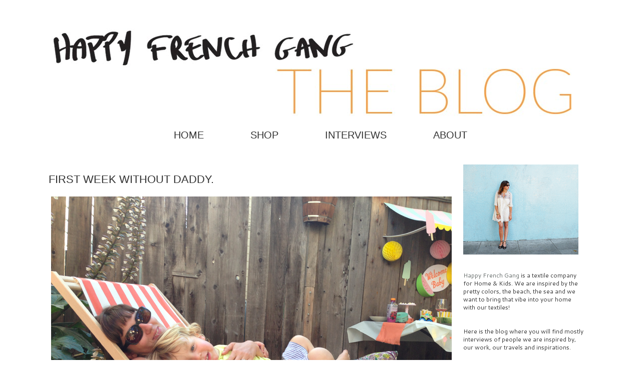

--- FILE ---
content_type: text/html; charset=UTF-8
request_url: http://blog.happyfrenchgang.com/2013/07/first-week-without-daddy.html
body_size: 12425
content:
<!DOCTYPE html>
<html class='v2' dir='ltr' xmlns='http://www.w3.org/1999/xhtml' xmlns:b='http://www.google.com/2005/gml/b' xmlns:data='http://www.google.com/2005/gml/data' xmlns:expr='http://www.google.com/2005/gml/expr'>
<head>
<link href='https://www.blogger.com/static/v1/widgets/335934321-css_bundle_v2.css' rel='stylesheet' type='text/css'/>
<meta content='416996898339671' property='fb:admins'/>
<meta content='c1ef3e68bd24b8ca83614d9625fab0d3' name='p:domain_verify'/>
<meta content='F52880FDB1B72CF7880FBD6EE427FA0B' name='msvalidate.01'/>
<meta content='63AC7D94AD1E0ACC029B8555DE991452' name='msvalidate.01'/>
<meta content='IE=EmulateIE7' http-equiv='X-UA-Compatible'/>
<meta content='width=1100' name='viewport'/>
<meta content='text/html; charset=UTF-8' http-equiv='Content-Type'/>
<meta content='blogger' name='generator'/>
<link href='http://blog.happyfrenchgang.com/favicon.ico' rel='icon' type='image/x-icon'/>
<link href='http://blog.happyfrenchgang.com/2013/07/first-week-without-daddy.html' rel='canonical'/>
<link rel="alternate" type="application/atom+xml" title="Happy French Gang BLOG - Atom" href="http://blog.happyfrenchgang.com/feeds/posts/default" />
<link rel="alternate" type="application/rss+xml" title="Happy French Gang BLOG - RSS" href="http://blog.happyfrenchgang.com/feeds/posts/default?alt=rss" />
<link rel="service.post" type="application/atom+xml" title="Happy French Gang BLOG - Atom" href="https://www.blogger.com/feeds/6237510686672797388/posts/default" />

<link rel="alternate" type="application/atom+xml" title="Happy French Gang BLOG - Atom" href="http://blog.happyfrenchgang.com/feeds/4986332505788445395/comments/default" />
<!--Can't find substitution for tag [blog.ieCssRetrofitLinks]-->
<link href='https://blogger.googleusercontent.com/img/b/R29vZ2xl/AVvXsEiYKglhJXOWrxuI6yca_FGWFpOASH8KYH5nFyrbPKE_GBawRd9CNZzIO9-alDI0ExEgHnCRh7wPne3lHe3FnF7bTLz_RFJfTZh0KVxwpg8ET_daozXuOuSxhjDR4umrLyNa_WCkR9FLzupJ/s1600/HFG_Leon+et+maman.jpg' rel='image_src'/>
<meta content='http://blog.happyfrenchgang.com/2013/07/first-week-without-daddy.html' property='og:url'/>
<meta content='FIRST WEEK WITHOUT DADDY.' property='og:title'/>
<meta content='  It was the first time I spent 10 full days alone with my little Leon. After a difficult start with Leon&#39;s cold and small nights I can say ...' property='og:description'/>
<meta content='https://blogger.googleusercontent.com/img/b/R29vZ2xl/AVvXsEiYKglhJXOWrxuI6yca_FGWFpOASH8KYH5nFyrbPKE_GBawRd9CNZzIO9-alDI0ExEgHnCRh7wPne3lHe3FnF7bTLz_RFJfTZh0KVxwpg8ET_daozXuOuSxhjDR4umrLyNa_WCkR9FLzupJ/w1200-h630-p-k-no-nu/HFG_Leon+et+maman.jpg' property='og:image'/>
<title>Happy French Gang BLOG: FIRST WEEK WITHOUT DADDY.</title>
<style type='text/css'>@font-face{font-family:'Cantarell';font-style:normal;font-weight:400;font-display:swap;src:url(//fonts.gstatic.com/s/cantarell/v18/B50NF7ZDq37KMUvlO015gqJrPqySLbYf.woff2)format('woff2');unicode-range:U+0100-02BA,U+02BD-02C5,U+02C7-02CC,U+02CE-02D7,U+02DD-02FF,U+0304,U+0308,U+0329,U+1D00-1DBF,U+1E00-1E9F,U+1EF2-1EFF,U+2020,U+20A0-20AB,U+20AD-20C0,U+2113,U+2C60-2C7F,U+A720-A7FF;}@font-face{font-family:'Cantarell';font-style:normal;font-weight:400;font-display:swap;src:url(//fonts.gstatic.com/s/cantarell/v18/B50NF7ZDq37KMUvlO015jKJrPqySLQ.woff2)format('woff2');unicode-range:U+0000-00FF,U+0131,U+0152-0153,U+02BB-02BC,U+02C6,U+02DA,U+02DC,U+0304,U+0308,U+0329,U+2000-206F,U+20AC,U+2122,U+2191,U+2193,U+2212,U+2215,U+FEFF,U+FFFD;}</style>
<style id='page-skin-1' type='text/css'><!--
/*
-----------------------------------------------
Blogger Template Style
Name:     Simple
Designer: Blogger
URL:      www.blogger.com
----------------------------------------------- */
/* Content
----------------------------------------------- */
body {
font: normal normal 12px Cantarell;
color: #333333;
background: #ffffff none repeat scroll top left;
padding: 0 0 0 0;
}
html body .region-inner {
min-width: 0;
max-width: 100%;
width: auto;
}
h2 {
font-size: 22px;
}
a:link {
text-decoration:none;
color: #6c52a5;
}
a:visited {
text-decoration:none;
color: #6c52a5;
}
a:hover {
text-decoration:underline;
color: #5dc1a1;
}
.body-fauxcolumn-outer .fauxcolumn-inner {
background: transparent none repeat scroll top left;
_background-image: none;
}
.body-fauxcolumn-outer .cap-top {
position: absolute;
z-index: 1;
height: 400px;
width: 100%;
}
.body-fauxcolumn-outer .cap-top .cap-left {
width: 100%;
background: transparent none repeat-x scroll top left;
_background-image: none;
}
.content-outer {
-moz-box-shadow: 0 0 0 rgba(0, 0, 0, .15);
-webkit-box-shadow: 0 0 0 rgba(0, 0, 0, .15);
-goog-ms-box-shadow: 0 0 0 #333333;
box-shadow: 0 0 0 rgba(0, 0, 0, .15);
margin-bottom: 1px;
}
.content-inner {
padding: 10px 40px;
}
.content-inner {
background-color: #ffffff;
}
/* Header
----------------------------------------------- */
.header-outer {
background: transparent none repeat-x scroll 0 -400px;
_background-image: none;
}
.Header h1 {
font: normal normal 42px 'Times New Roman', Times, FreeSerif, serif;
color: #5dc1a1;
text-shadow: 0 0 0 rgba(0, 0, 0, .2);
}
.Header h1 a {
color: #5dc1a1;
}
.Header .description {
font-size: 18px;
color: #ffffff;
}
.header-inner .Header .titlewrapper {
padding: 22px 0;
}
.header-inner .Header .descriptionwrapper {
padding: 0 0;
}
/* Tabs
----------------------------------------------- */
.tabs-inner .section:first-child {
border-top: 0 solid #dddddd;
}
.tabs-inner .section:first-child ul {
margin-top: -1px;
border-top: 1px solid #dddddd;
border-left: 1px solid #dddddd;
border-right: 1px solid #dddddd;
}
.tabs-inner .widget ul {
background: transparent none repeat-x scroll 0 -800px;
_background-image: none;
border-bottom: 1px solid #dddddd;
margin-top: 0;
margin-left: -30px;
margin-right: -30px;
}
.tabs-inner .widget li a {
display: inline-block;
padding: .6em 1em;
font: normal normal 20px Arial, Tahoma, Helvetica, FreeSans, sans-serif;
color: #333333;
border-left: 1px solid #ffffff;
border-right: 1px solid #dddddd;
}
.tabs-inner .widget li:first-child a {
border-left: none;
}
.tabs-inner .widget li.selected a, .tabs-inner .widget li a:hover {
color: #999999;
background-color: transparent;
text-decoration: none;
}
/* Columns
----------------------------------------------- */
.main-outer {
border-top: 0 solid #ffffff;
}
.fauxcolumn-left-outer .fauxcolumn-inner {
border-right: 1px solid #ffffff;
}
.fauxcolumn-right-outer .fauxcolumn-inner {
border-left: 1px solid #ffffff;
}
/* Headings
----------------------------------------------- */
div.widget > h2,
div.widget h2.title {
margin: 0 0 1em 0;
font: normal normal 14px 'Courier New', Courier, FreeMono, monospace;
color: #656c6a;
}
/* Widgets
----------------------------------------------- */
.widget .zippy {
color: transparent;
text-shadow: 2px 2px 1px rgba(0, 0, 0, .1);
}
.widget .popular-posts ul {
list-style: none;
}
/* Posts
----------------------------------------------- */
h2.date-header {
font: normal bold 11px Arial, Tahoma, Helvetica, FreeSans, sans-serif;
}
.date-header span {
background-color: #ffffff;
color: #6dcec4;
padding: 0.4em;
letter-spacing: 3px;
margin: inherit;
}
.main-inner {
padding-top: 35px;
padding-bottom: 65px;
}
.main-inner .column-center-inner {
padding: 0 0;
}
.main-inner .column-center-inner .section {
margin: 0 1em;
}
.post {
margin: 0 0 45px 0;
}
h3.post-title, .comments h4 {
font: normal normal 22px Arial, Tahoma, Helvetica, FreeSans, sans-serif;
margin: .75em 0 0;
}
.post-body {
font-size: 110%;
line-height: 1.4;
position: relative;
}
.post-body img, .post-body .tr-caption-container, .Profile img, .Image img,
.BlogList .item-thumbnail img {
padding: 2px;
background: transparent;
border: 1px solid transparent;
-moz-box-shadow: 1px 1px 5px rgba(0, 0, 0, .1);
-webkit-box-shadow: 1px 1px 5px rgba(0, 0, 0, .1);
box-shadow: 1px 1px 5px rgba(0, 0, 0, .1);
}
.post-body img, .post-body .tr-caption-container {
padding: 5px;
}
.post-body .tr-caption-container {
color: #666666;
}
.post-body .tr-caption-container img {
padding: 0;
background: transparent;
border: none;
-moz-box-shadow: 0 0 0 rgba(0, 0, 0, .1);
-webkit-box-shadow: 0 0 0 rgba(0, 0, 0, .1);
box-shadow: 0 0 0 rgba(0, 0, 0, .1);
}
.post-header {
margin: 0 0 1.5em;
line-height: 1.6;
font-size: 90%;
}
.post-footer {
margin: 20px -2px 0;
padding: 5px 10px;
color: #f05c16;
background-color: #ffffff;
border-bottom: 1px solid #eeeeee;
line-height: 1.6;
font-size: 90%;
}
#comments .comment-author {
padding-top: 1.5em;
border-top: 1px solid #ffffff;
background-position: 0 1.5em;
}
#comments .comment-author:first-child {
padding-top: 0;
border-top: none;
}
.avatar-image-container {
margin: .2em 0 0;
}
#comments .avatar-image-container img {
border: 1px solid transparent;
}
/* Comments
----------------------------------------------- */
.comments .comments-content .icon.blog-author {
background-repeat: no-repeat;
background-image: url([data-uri]);
}
.comments .comments-content .loadmore a {
border-top: 1px solid transparent;
border-bottom: 1px solid transparent;
}
.comments .comment-thread.inline-thread {
background-color: #ffffff;
}
.comments .continue {
border-top: 2px solid transparent;
}
/* Accents
---------------------------------------------- */
.section-columns td.columns-cell {
border-left: 1px solid #ffffff;
}
.blog-pager {
background: transparent url(//www.blogblog.com/1kt/simple/paging_dot.png) repeat-x scroll top center;
}
.blog-pager-older-link, .home-link,
.blog-pager-newer-link {
background-color: #ffffff;
padding: 5px;
}
.footer-outer {
border-top: 1px dashed #bbbbbb;
}
/* Mobile
----------------------------------------------- */
body.mobile  {
background-size: auto;
}
.mobile .body-fauxcolumn-outer {
background: transparent none repeat scroll top left;
}
.mobile .body-fauxcolumn-outer .cap-top {
background-size: 100% auto;
}
.mobile .content-outer {
-webkit-box-shadow: 0 0 3px rgba(0, 0, 0, .15);
box-shadow: 0 0 3px rgba(0, 0, 0, .15);
}
.mobile .tabs-inner .widget ul {
margin-left: 0;
margin-right: 0;
}
.mobile .post {
margin: 0;
}
.mobile .main-inner .column-center-inner .section {
margin: 0;
}
.mobile .date-header span {
padding: 0.1em 10px;
margin: 0 -10px;
}
.mobile h3.post-title {
margin: 0;
}
.mobile .blog-pager {
background: transparent none no-repeat scroll top center;
}
.mobile .footer-outer {
border-top: none;
}
.mobile .main-inner, .mobile .footer-inner {
background-color: #ffffff;
}
.mobile-index-contents {
color: #333333;
}
.mobile-link-button {
background-color: #6c52a5;
}
.mobile-link-button a:link, .mobile-link-button a:visited {
color: #ffffff;
}
.mobile .tabs-inner .section:first-child {
border-top: none;
}
.mobile .tabs-inner .PageList .widget-content {
background-color: transparent;
color: #999999;
border-top: 1px solid #dddddd;
border-bottom: 1px solid #dddddd;
}
.mobile .tabs-inner .PageList .widget-content .pagelist-arrow {
border-left: 1px solid #dddddd;
}
#PageList1 li a {
border: 0px;
}
#PageList1 ul {
border: 0px;
}
.fb-like {
margin-top: 0.3em;
vertical-align: middle;
}
.default-image{
width: 800px;
height: 600px;
}
.polaroid {
border: 0px !important;
-moz-box-shadow: none !important;
-webkit-box-shadow: none !important;
box-shadow: none !important;
}
.post-body img, .post-body .tr-caption-container, .ss, .Profile img, .Image img,
.BlogList .item-thumbnail img {
padding: none !important;
border: none !important;
background: none !important;
-moz-box-shadow: 0px 0px 0px transparent !important;
-webkit-box-shadow: 0px 0px 0px transparent !important;
box-shadow: 0px 0px 0px transparent !important;
}
.PageList {text-align:center !important; padding-top: 10px }
.PageList li {display:inline !important; float:none !important; margin-left: 25px !important; margin-right: 25px !important; }
a:link {
text-decoration: none;
color: rgb(101, 108, 106);
}
--></style>
<style id='template-skin-1' type='text/css'><!--
body {
min-width: 1190px;
}
.content-outer, .content-fauxcolumn-outer, .region-inner {
min-width: 1190px;
max-width: 1190px;
_width: 1190px;
}
.main-inner .columns {
padding-left: 0px;
padding-right: 300px;
}
.main-inner .fauxcolumn-center-outer {
left: 0px;
right: 300px;
/* IE6 does not respect left and right together */
_width: expression(this.parentNode.offsetWidth -
parseInt("0px") -
parseInt("300px") + 'px');
}
.main-inner .fauxcolumn-left-outer {
width: 0px;
}
.main-inner .fauxcolumn-right-outer {
width: 300px;
}
.main-inner .column-left-outer {
width: 0px;
right: 100%;
margin-left: -0px;
}
.main-inner .column-right-outer {
width: 300px;
margin-right: -300px;
}
#layout {
min-width: 0;
}
#layout .content-outer {
min-width: 0;
width: 800px;
}
#layout .region-inner {
min-width: 0;
width: auto;
}
--></style>
<link href='https://www.blogger.com/dyn-css/authorization.css?targetBlogID=6237510686672797388&amp;zx=c0586a98-4c2b-42f1-b814-80240d59808b' media='none' onload='if(media!=&#39;all&#39;)media=&#39;all&#39;' rel='stylesheet'/><noscript><link href='https://www.blogger.com/dyn-css/authorization.css?targetBlogID=6237510686672797388&amp;zx=c0586a98-4c2b-42f1-b814-80240d59808b' rel='stylesheet'/></noscript>
<meta name='google-adsense-platform-account' content='ca-host-pub-1556223355139109'/>
<meta name='google-adsense-platform-domain' content='blogspot.com'/>

</head>
<body class='loading variant-simplysimple'>
<div class='navbar no-items section' id='navbar'>
</div>
<div class='body-fauxcolumns'>
<div class='fauxcolumn-outer body-fauxcolumn-outer'>
<div class='cap-top'>
<div class='cap-left'></div>
<div class='cap-right'></div>
</div>
<div class='fauxborder-left'>
<div class='fauxborder-right'></div>
<div class='fauxcolumn-inner'>
</div>
</div>
<div class='cap-bottom'>
<div class='cap-left'></div>
<div class='cap-right'></div>
</div>
</div>
</div>
<div class='content'>
<div class='content-fauxcolumns'>
<div class='fauxcolumn-outer content-fauxcolumn-outer'>
<div class='cap-top'>
<div class='cap-left'></div>
<div class='cap-right'></div>
</div>
<div class='fauxborder-left'>
<div class='fauxborder-right'></div>
<div class='fauxcolumn-inner'>
</div>
</div>
<div class='cap-bottom'>
<div class='cap-left'></div>
<div class='cap-right'></div>
</div>
</div>
</div>
<div class='content-outer'>
<div class='content-cap-top cap-top'>
<div class='cap-left'></div>
<div class='cap-right'></div>
</div>
<div class='fauxborder-left content-fauxborder-left'>
<div class='fauxborder-right content-fauxborder-right'></div>
<div class='content-inner'>
<header>
<div class='header-outer'>
<div class='header-cap-top cap-top'>
<div class='cap-left'></div>
<div class='cap-right'></div>
</div>
<div class='fauxborder-left header-fauxborder-left'>
<div class='fauxborder-right header-fauxborder-right'></div>
<div class='region-inner header-inner'>
<div class='header section' id='header'><div class='widget Header' data-version='1' id='Header1'>
<div id='header-inner'>
<a href='http://blog.happyfrenchgang.com/' style='display: block'>
<img alt='Happy French Gang BLOG' height='198px; ' id='Header1_headerimg' src='https://blogger.googleusercontent.com/img/b/R29vZ2xl/AVvXsEi7bh8_iKBJNcwIq4Tu44-MI1O8KBpaj7eWPo3dQAyim2N6sbUz2ZHBZVMbKKNmACKlSHMBmnplN_N_5wjOGvNjbmwzY_jc5v2-OP1qRKmfBeL0hf1ygrjqJKn6vTweLptUx2vkHcVmwGoX/s1600/Banniere+BLOG5_1100.jpg' style='display: block' width='1100px; '/>
</a>
</div>
</div></div>
</div>
</div>
<div class='header-cap-bottom cap-bottom'>
<div class='cap-left'></div>
<div class='cap-right'></div>
</div>
</div>
</header>
<div class='tabs-outer'>
<div class='tabs-cap-top cap-top'>
<div class='cap-left'></div>
<div class='cap-right'></div>
</div>
<div class='fauxborder-left tabs-fauxborder-left'>
<div class='fauxborder-right tabs-fauxborder-right'></div>
<div class='region-inner tabs-inner'>
<div class='tabs section' id='crosscol'><div class='widget PageList' data-version='1' id='PageList1'>
<h2>Pages</h2>
<div class='widget-content'>
<ul>
<li>
<a href='http://blog.happyfrenchgang.com/'>HOME</a>
</li>
<li>
<a href='http://www.happyfrenchgang.com'>SHOP</a>
</li>
<li>
<a href='http://blog.happyfrenchgang.com/p/blog-page_10.html'>INTERVIEWS</a>
</li>
<li>
<a href='http://www.happyfrenchgang.com/pages/about'>ABOUT</a>
</li>
</ul>
<div class='clear'></div>
</div>
</div></div>
<div class='tabs no-items section' id='crosscol-overflow'></div>
</div>
</div>
<div class='tabs-cap-bottom cap-bottom'>
<div class='cap-left'></div>
<div class='cap-right'></div>
</div>
</div>
<div class='main-outer'>
<div class='main-cap-top cap-top'>
<div class='cap-left'></div>
<div class='cap-right'></div>
</div>
<div class='fauxborder-left main-fauxborder-left'>
<div class='fauxborder-right main-fauxborder-right'></div>
<div class='region-inner main-inner'>
<div class='columns fauxcolumns'>
<div class='fauxcolumn-outer fauxcolumn-center-outer'>
<div class='cap-top'>
<div class='cap-left'></div>
<div class='cap-right'></div>
</div>
<div class='fauxborder-left'>
<div class='fauxborder-right'></div>
<div class='fauxcolumn-inner'>
</div>
</div>
<div class='cap-bottom'>
<div class='cap-left'></div>
<div class='cap-right'></div>
</div>
</div>
<div class='fauxcolumn-outer fauxcolumn-left-outer'>
<div class='cap-top'>
<div class='cap-left'></div>
<div class='cap-right'></div>
</div>
<div class='fauxborder-left'>
<div class='fauxborder-right'></div>
<div class='fauxcolumn-inner'>
</div>
</div>
<div class='cap-bottom'>
<div class='cap-left'></div>
<div class='cap-right'></div>
</div>
</div>
<div class='fauxcolumn-outer fauxcolumn-right-outer'>
<div class='cap-top'>
<div class='cap-left'></div>
<div class='cap-right'></div>
</div>
<div class='fauxborder-left'>
<div class='fauxborder-right'></div>
<div class='fauxcolumn-inner'>
</div>
</div>
<div class='cap-bottom'>
<div class='cap-left'></div>
<div class='cap-right'></div>
</div>
</div>
<!-- corrects IE6 width calculation -->
<div class='columns-inner'>
<div class='column-center-outer'>
<div class='column-center-inner'>
<div class='main section' id='main'><div class='widget Blog' data-version='1' id='Blog1'>
<div class='blog-posts hfeed'>
<!--Can't find substitution for tag [defaultAdStart]-->

          <div class="date-outer">
        

          <div class="date-posts">
        
<div class='post-outer'>
<div class='post hentry' itemprop='blogPost' itemscope='itemscope' itemtype='http://schema.org/BlogPosting'>
<meta content='https://blogger.googleusercontent.com/img/b/R29vZ2xl/AVvXsEiYKglhJXOWrxuI6yca_FGWFpOASH8KYH5nFyrbPKE_GBawRd9CNZzIO9-alDI0ExEgHnCRh7wPne3lHe3FnF7bTLz_RFJfTZh0KVxwpg8ET_daozXuOuSxhjDR4umrLyNa_WCkR9FLzupJ/s72-c/HFG_Leon+et+maman.jpg' itemprop='image_url'/>
<meta content='6237510686672797388' itemprop='blogId'/>
<meta content='4986332505788445395' itemprop='postId'/>
<a name='4986332505788445395'></a>
<h3 class='post-title entry-title' itemprop='name'>
FIRST WEEK WITHOUT DADDY.
</h3>
<div class='post-header'>
<div class='post-header-line-1'></div>
</div>
<div class='post-body entry-content' id='post-body-4986332505788445395' itemprop='description articleBody'>
<div class="separator" style="clear: both; text-align: center;">
<a href="https://blogger.googleusercontent.com/img/b/R29vZ2xl/AVvXsEiYKglhJXOWrxuI6yca_FGWFpOASH8KYH5nFyrbPKE_GBawRd9CNZzIO9-alDI0ExEgHnCRh7wPne3lHe3FnF7bTLz_RFJfTZh0KVxwpg8ET_daozXuOuSxhjDR4umrLyNa_WCkR9FLzupJ/s1600/HFG_Leon+et+maman.jpg" imageanchor="1" style="clear: left; float: left; margin-bottom: 1em; margin-right: 1em;"><img border="0" src="https://blogger.googleusercontent.com/img/b/R29vZ2xl/AVvXsEiYKglhJXOWrxuI6yca_FGWFpOASH8KYH5nFyrbPKE_GBawRd9CNZzIO9-alDI0ExEgHnCRh7wPne3lHe3FnF7bTLz_RFJfTZh0KVxwpg8ET_daozXuOuSxhjDR4umrLyNa_WCkR9FLzupJ/s1600/HFG_Leon+et+maman.jpg" /></a></div>
It was the first time I spent 10 full days alone with my little Leon. After a difficult start with Leon's cold and small nights I can say it wasn't so hard! We did plenty of cool stuffs and we really had a great time. We ended yesterday at a beautiful baby shower and it was nice to lounge in the backyard. Leon was super happy to be surrounded by some fun and beautiful young women! This Sunday is gonna be a relaxing day, Leon will make a little drawing as a present for welcoming is father to be back and I will maybe make my favorite chocolate cake. :)<br />
<br />
<br />
<u><span style="color: lime;"><a href="http://pinterest.com/zipillow/" target="_blank">PINTEREST</a> / <a href="http://instagram.com/sandradejanovic" target="_blank">INSTAGRAM </a></span></u><br />
<div style='clear: both;'></div>
</div>
<div class='post-footer'>
<div class='post-footer-line post-footer-line-1'><span class='post-author vcard'>
</span>
<span class='post-comment-link'>
</span>
<span class='post-icons'>
</span>
<br/>
<span class='post-backlinks post-comment-link'>
</span>
</div>
<div class='post-footer-line post-footer-line-2'><span class='post-labels'>
Labels:
<a href='http://blog.happyfrenchgang.com/search/label/PIECES%20OF%20LIFE' rel='tag'>PIECES OF LIFE</a>
</span>
</div>
<div class='post-footer-line post-footer-line-3'><span class='post-location'>
</span>
</div>
<div id='linkedin-root'><script src='http://platform.linkedin.com/in.js' type='text/javascript'></script></div>
<div id='fb-root'></div>
<script>(function(d, s, id) {
  var js, fjs = d.getElementsByTagName(s)[0];
  if (d.getElementById(id)) return;
  js = d.createElement(s); js.id = id;
  js.src = "//connect.facebook.net/en_US/all.js#xfbml=1";
  fjs.parentNode.insertBefore(js, fjs);
}(document, 'script', 'facebook-jssdk'));</script>
<script>
	var getSiteURL = function (url) {
    try {
		var y = url.split("/")[3], m = url.split("/")[4];
		var limitDate = new Date(2014,7,1,0,0,0,0);
		var postDate = new Date(y,m-1,1,0,0,0,0);
      	if (limitDate > postDate) {
        	return url.replace('http://blog.happyfrenchgang.com','http://www.happymorningblog.com');
      	}
	}
    catch (r) {}
	return url;
  } 
</script>
<div id='4986332505788445395'></div>
<script>
// http://blog.happyfrenchgang.com/2014/09/how-we-drive-traffic-to-our-website.html
//document.write("<div class='fb-like' data-font='arial' data-layout='button_count' data-send='false' data-show-faces='false' data-width='150' data-href='"+getSiteURL("http://blog.happyfrenchgang.com/2013/07/first-week-without-daddy.html")+"' style='float:left;padding:2px;'/>"
// <div class='fb-like' data-font='arial' data-href='http://blog.happyfrenchgang.com/2013/07/first-week-without-daddy.html' data-layout='button_count' data-send='false' data-show-faces='false' data-width='150' style='float:left;padding:2px;'></div>
  var elem = document.getElementById("4986332505788445395")
  elem.innerHTML = "<div class='fb-like' data-font='arial' data-layout='button_count' data-send='false' data-show-faces='false' data-width='150' data-href='"+getSiteURL("http://blog.happyfrenchgang.com/2013/07/first-week-without-daddy.html")+"' style='float:left;padding:2px;'/>";
</script>
<div id='linkedid-share' style='float:left;padding:5px;'><script data-counter='right' data-url='http://blog.happyfrenchgang.com/2013/07/first-week-without-daddy.html' type='in/share'></script></div>
<div class='post-share-buttons goog-inline-block'>
<a class='goog-inline-block share-button sb-email' href='https://www.blogger.com/share-post.g?blogID=6237510686672797388&postID=4986332505788445395&target=email' target='_blank' title='Email This'><span class='share-button-link-text'>Email This</span></a><a class='goog-inline-block share-button sb-blog' href='https://www.blogger.com/share-post.g?blogID=6237510686672797388&postID=4986332505788445395&target=blog' onclick='window.open(this.href, "_blank", "height=270,width=475"); return false;' target='_blank' title='BlogThis!'><span class='share-button-link-text'>BlogThis!</span></a><a class='goog-inline-block share-button sb-twitter' href='https://www.blogger.com/share-post.g?blogID=6237510686672797388&postID=4986332505788445395&target=twitter' target='_blank' title='Share to X'><span class='share-button-link-text'>Share to X</span></a><a class='goog-inline-block share-button sb-facebook' href='https://www.blogger.com/share-post.g?blogID=6237510686672797388&postID=4986332505788445395&target=facebook' onclick='window.open(this.href, "_blank", "height=430,width=640"); return false;' target='_blank' title='Share to Facebook'><span class='share-button-link-text'>Share to Facebook</span></a>
</div>
</div>
</div>
<div class='comments' id='comments'>
<a name='comments'></a>
</div>
</div>

        </div></div>
      
<!--Can't find substitution for tag [adEnd]-->
</div>
<div class='blog-pager' id='blog-pager'>
<span id='blog-pager-newer-link'>
<a class='blog-pager-newer-link' href='http://blog.happyfrenchgang.com/2013/07/sally-colwell.html' id='Blog1_blog-pager-newer-link' title='Newer Post'>Newer Post</a>
</span>
<span id='blog-pager-older-link'>
<a class='blog-pager-older-link' href='http://blog.happyfrenchgang.com/2013/07/astrid-reichenbach.html' id='Blog1_blog-pager-older-link' title='Older Post'>Older Post</a>
</span>
<a class='home-link' href='http://blog.happyfrenchgang.com/'>Home</a>
</div>
<div class='clear'></div>
<div class='post-feeds'>
</div>
</div></div>
</div>
</div>
<div class='column-left-outer'>
<div class='column-left-inner'>
<aside>
</aside>
</div>
</div>
<div class='column-right-outer'>
<div class='column-right-inner'>
<aside>
<div class='sidebar section' id='sidebar-right-1'><div class='widget HTML' data-version='1' id='HTML4'>
<div class='widget-content'>
<a href="http://www.happyfrenchgang.com/about" title="A little bit more about me" target="_blank"><img src="http://i.picasion.com/pic80/392efb2c78b2d654c2eff883370ba5c4.gif" border="0" alt="gif maker" /></a>
</div>
<div class='clear'></div>
</div><div class='widget Text' data-version='1' id='Text1'>
<div class='widget-content'>
<p style="align: justify; width: 202px;"></p><div class="EN"><a href="http://www.happyfrenchgang.com/">Happy French Gang </a> is a textile company for Home &amp; Kids. We are inspired by the pretty colors, the beach, the sea and we want to bring that vibe into your home with our textiles!</div><div class="EN"><br /></div><div class="EN"><br /></div><div class="EN">Here is the blog where you will find mostly interviews of people we are inspired by, our work, our travels and inspirations.  </div><div class="EN"><br />Thanks for following the journey!</div><div class="EN"><br /></div><div class="EN"><br /></div><div class="EN"><br /></div><p></p>
</div>
<div class='clear'></div>
</div><div class='widget HTML' data-version='1' id='HTML7'>
<div class='widget-content'>
<a target="_blank" href="http://instagram.com/sandradejanovic" ><img border="0" src="https://blogger.googleusercontent.com/img/b/R29vZ2xl/AVvXsEib0Upz0tHmaweRHgsGIIj9AWZ5khURIu0XpeBG6LYM8sBgGvw-aUNjBxE1dY0vFNXYHRYc5y8PB324PnVmJLKHHeNSIiD1VnZMgMYjfkGBD4IhERjGlYVv08tfalayRfjUpqL4F6WTBCH5/s1600/instagram-gray.jpg" /></a>


<a target="_blank" href="https://www.facebook.com/HappyMorningBlog" ><img border="0" src="https://blogger.googleusercontent.com/img/b/R29vZ2xl/AVvXsEhmjw4HrV7_mT9Blrd0DNJQPZxDurVZBBUF1JuK2A1vIPIwm4u5bm9rWI1haLChjnvkQzpNcX1eMkx9xMbPFuMQQgviAv2Xu2f14IaXiOU3xEIpDr5dp1a-2Bag2b784Eon2Lp8iiqpvh5Y/s1600/facebook-gray.jpg" /></a>






<a target="_blank" href="http://www.pinterest.com/zipillow/" ><img border="0" src="https://blogger.googleusercontent.com/img/b/R29vZ2xl/AVvXsEge33Mk9j7IrDWz2mVTGlJujAhxOO4shCeVVnbivyLAwI78q0whqfdbSC6L__Xb_ZTvLDO5J7YgZd_cBOsPVsDORB58hUkqOG-mpQPl5HDmrEYJOozNmSR0PJBtewgLo5th1VB_d4DSr36f/s1600/pinterest-gray.jpg" /></a>




<a target="_blank" href="http://feeds.feedburner.com/happymorningblog" ><img border="0" src="https://blogger.googleusercontent.com/img/b/R29vZ2xl/AVvXsEgpw5gIdkvE0VN109ZOrK2AN4BgYRcv02Ka3Bza4fNb4buVZup27kI6YxjDeMooQTtJQZ0r0Y-UMSq2HdczQSaPSUr5raztmlodEptqkB8X6KaOfUb8S_-HaFMyeb27prnJAHktVV8XoJ9C/s1600/feed-gray.jpg" /></a>
</div>
<div class='clear'></div>
</div><div class='widget HTML' data-version='1' id='HTML6'>
<div class='widget-content'>
<ul>
<li><a href="http://www.happymorningblog.com/p/blog-page.html"_blank"
>CONTACT US</a></li>
<li><a href="http://www.happyfrenchgang.com/" target="_blank"
>SHOP HERE</a></li>
</ul>
</div>
<div class='clear'></div>
</div><div class='widget HTML' data-version='1' id='HTML3'>
<div class='widget-content'>
<a href="http://www.happyfrenchgang.com/collections/blanket/products/mint-green-cloudy-blanket" title="Visit my shop!" target="_blank"><img src="https://blogger.googleusercontent.com/img/b/R29vZ2xl/AVvXsEiL_eewyp40Y4DCrgQ33bN_T8Br2mssyw2x2Q2oHof-gbb9ya8s7jqojuY2S1VOo7vJf0GwEfK-_ehCW6FVLNpC-3HiHb4kD28r_c-yKJCkJxFihkfVXGFiEE4RFJBUKpc96adCTMdb1MoV/s1600/Blog4.jpg" border="0" alt="throw and blanket" /></a>

<a href="http://www.happyfrenchgang.com/collections/blanket/products/ultra-soft-dreamy-throw" title="Visit my shop!" target="_blank"><img src="https://blogger.googleusercontent.com/img/b/R29vZ2xl/AVvXsEiGkgMLH2xF49mRUXsB6oNyFdvOvrp3z6qAIqeG8ZLXOr9kCB9ol_FRc1MIfN_M6zkxtmufWhH69UXfknXFWHi3yQm1T8ZRTGftO939oqo2UfSr2SO79SvBFNzSfKL-Nqolq0AHLpujT5Xm/s1600/Blog1.jpg" border="0" alt="throw and blanket" /></a>

<a href="http://www.happyfrenchgang.com/collections/bags-accents/products/european-style-string-bag-lavender-cream" title="Visit my shop!" target="_blank" ><img src="https://blogger.googleusercontent.com/img/b/R29vZ2xl/AVvXsEg_gf-RGEVTysrTWSBNzjIgFtrZES2OWBqTq-pJhcPwqJDjQnjn6h5vnf5OT4Imnghg0MKeIjL7W6NxCQkeyZwoDBYm5jcK71tSoi-EQ7lnQ4cRHI8mo9svrAk31eMLZh8Ke9mNoumSUefm/s1600/Blog2.jpg" border="0" alt="gif maker" /></a>
</div>
<div class='clear'></div>
</div><div class='widget HTML' data-version='1' id='HTML2'>
<div class='widget-content'>
<a href="http://www.happyfrenchgang.com/collections/pillows" target="_blank"><img  src="https://blogger.googleusercontent.com/img/b/R29vZ2xl/AVvXsEihxEWyDVxEunXBeXNu964Mg5rbrNf7beY54oD6SdpsDm-H85W3_kONjdmYBS-qYJqmtqxiPoS2GHch7wEV5EYZolOEIpjPISmmo7J6S1P7Gku0XGGHrZI12nrL7vTSCDuTtVVksgfD3HU_/s1600/Blog3.jpg" /></a>
<br/>

<a href="http://www.happyfrenchgang.com/collections/blanket/products/grey-dreamy-throw-orange-thread"><img src="https://blogger.googleusercontent.com/img/b/R29vZ2xl/AVvXsEgTvSBNfQsX70RW3btbdnauSDNjzcrFbvog3JAcmP5U1IkCX6q_vT-O1uWPjNT5diyh-7B9SRhz_AKbiULqcmAL0vXyFQ7ZeuvDeFcBdkEfjbgeJZnA7YJyjeU8aAFZDdeLScLYQisQhz_h/s1600/Blog5.jpg" /></a>
<br/>
</div>
<div class='clear'></div>
</div><div class='widget Label' data-version='1' id='Label1'>
<h2>FEATURES</h2>
<div class='widget-content list-label-widget-content'>
<ul>
<li>
<a dir='ltr' href='http://blog.happyfrenchgang.com/search/label/BUSINESS'>BUSINESS</a>
</li>
<li>
<a dir='ltr' href='http://blog.happyfrenchgang.com/search/label/HAPPY%20FRENCH%20GANG'>HAPPY FRENCH GANG</a>
</li>
<li>
<a dir='ltr' href='http://blog.happyfrenchgang.com/search/label/INTERVIEWS'>INTERVIEWS</a>
</li>
<li>
<a dir='ltr' href='http://blog.happyfrenchgang.com/search/label/KIDS'>KIDS</a>
</li>
<li>
<a dir='ltr' href='http://blog.happyfrenchgang.com/search/label/PHOTO%20REPORTAGE'>PHOTO REPORTAGE</a>
</li>
<li>
<a dir='ltr' href='http://blog.happyfrenchgang.com/search/label/PIECES%20OF%20LIFE'>PIECES OF LIFE</a>
</li>
<li>
<a dir='ltr' href='http://blog.happyfrenchgang.com/search/label/RECIPES'>RECIPES</a>
</li>
<li>
<a dir='ltr' href='http://blog.happyfrenchgang.com/search/label/SAN%20FRANCISCO'>SAN FRANCISCO</a>
</li>
<li>
<a dir='ltr' href='http://blog.happyfrenchgang.com/search/label/TALENTED%20PEOPLE'>TALENTED PEOPLE</a>
</li>
<li>
<a dir='ltr' href='http://blog.happyfrenchgang.com/search/label/TRAVEL'>TRAVEL</a>
</li>
</ul>
<div class='clear'></div>
</div>
</div></div>
</aside>
</div>
</div>
</div>
<div style='clear: both'></div>
<!-- columns -->
</div>
<!-- main -->
</div>
</div>
<div class='main-cap-bottom cap-bottom'>
<div class='cap-left'></div>
<div class='cap-right'></div>
</div>
</div>
<footer>
<div class='footer-outer'>
<div class='footer-cap-top cap-top'>
<div class='cap-left'></div>
<div class='cap-right'></div>
</div>
<div class='fauxborder-left footer-fauxborder-left'>
<div class='fauxborder-right footer-fauxborder-right'></div>
<div class='region-inner footer-inner'>
<div class='foot no-items section' id='footer-1'></div>
<table border='0' cellpadding='0' cellspacing='0' class='section-columns columns-2'>
<tbody>
<tr>
<td class='first columns-cell'>
<div class='foot no-items section' id='footer-2-1'></div>
</td>
<td class='columns-cell'>
<div class='foot no-items section' id='footer-2-2'></div>
</td>
</tr>
</tbody>
</table>
<!-- outside of the include in order to lock Attribution widget -->
<div class='foot section' id='footer-3'><div class='widget Attribution' data-version='1' id='Attribution1'>
<div class='widget-content' style='text-align: center;'>
Simple theme. Powered by <a href='https://www.blogger.com' target='_blank'>Blogger</a>.
</div>
<div class='clear'></div>
</div></div>
</div>
</div>
<div class='footer-cap-bottom cap-bottom'>
<div class='cap-left'></div>
<div class='cap-right'></div>
</div>
</div>
</footer>
<!-- content -->
</div>
</div>
<div class='content-cap-bottom cap-bottom'>
<div class='cap-left'></div>
<div class='cap-right'></div>
</div>
</div>
</div>
<script type='text/javascript'>
    
function yacg_setCookie(c_name, value){
    var exdate=new Date();
    exdate.setDate(exdate.getDate() + 365); 
    var c_value=value + "; expires="+exdate.toUTCString() +";path=/";
    document.cookie=c_name + "=" + c_value;
};

function yacg_getCookie(c_name) {
    var cookies = [];
    document.cookie.replace(/([^=; ]+)=([^;]*)/gi, function(str,key,value) { cookies[key] = value; }); 
    return cookies[c_name];
} 

function yacg_languageSwitch(selected) {
    yacg_setCookie("language", selected);
    window.location.reload(true);
}

function yacg_getKeys(h) {
  var keys = [];
  for (var key in h)
    keys.push(key);
  return keys;
}

function yacg_loadStateFromCookie(languages) {

    var l = yacg_getCookie("language");
    var k = yacg_getKeys(languages);
    if (!l)
        l = k[0];

    var selectHTML = '<select name="languagebar" onchange="yacg_languageSwitch(this[selectedIndex].value);">';

    for (var i = 0; i < k.length; i++) {
        if (l != k[i]) {
            var menus = document.getElementsByClassName(k[i]);

            for (var j = menus.length - 1; j >= 0; j--)
                menus[j].parentNode.removeChild(menus[j]);
        }
        selectHTML += '<option value="' + k[i] + '" ' + (l === k[i]?"selected":"")+ ' />' + languages[k[i]] + '</option>';
    };

    selectHTML += '</select>';
    if (document.getElementById('mylanguagebar'))
        document.getElementById('mylanguagebar').innerHTML = selectHTML;

}
yacg_loadStateFromCookie( { "EN" : "English", "FR" : "Français"} ) ;
  </script>
<script type='text/javascript'>
    window.setTimeout(function() {
        document.body.className = document.body.className.replace('loading', '');
      }, 10);
   
  </script>
<script type='text/javascript'>
        (function(i,s,o,g,r,a,m){i['GoogleAnalyticsObject']=r;i[r]=i[r]||function(){
        (i[r].q=i[r].q||[]).push(arguments)},i[r].l=1*new Date();a=s.createElement(o),
        m=s.getElementsByTagName(o)[0];a.async=1;a.src=g;m.parentNode.insertBefore(a,m)
        })(window,document,'script','https://www.google-analytics.com/analytics.js','ga');
        ga('create', 'UA-37266594-1', 'auto', 'blogger');
        ga('blogger.send', 'pageview');
      </script>
<script>
//<![CDATA[
var  bs_pinButtonURL = "https://blogger.googleusercontent.com/img/b/R29vZ2xl/AVvXsEivfE8GSnwyxWW3cjkAuAupuh_pNfjJDgTGs3FpjH7E7qQ3qRsHlxXhw5-YEiUz-Nb9U_wTPSGBGgvAmSjTXHWF7ZdtxYiqfNs3rMAFZWx4Ix14r-sZwTNrQRBOOdbWcw3epDAwbsW8prD8/s320/64_square_pinlove+copy.png";
var bs_pinButtonPos = "topright";
//]]>
</script>
<script src='http://ajax.googleapis.com/ajax/libs/jquery/1.8.2/jquery.min.js' type='text/javascript'></script>
<script src='http://greenlava-code.googlecode.com/svn/trunk/publicscripts/bs_pinOnHoverv1_min.js' type='text/javascript'></script>
<!-- please do not alter or remove the following code -->
<div id='bs_pinOnHover'><a href='http://www.bloggersentral.com/2012/11/pinterest-pin-it-button-on-image-hover.html'>Pin It button on image hover</a></div>

<script type="text/javascript" src="https://www.blogger.com/static/v1/widgets/3845888474-widgets.js"></script>
<script type='text/javascript'>
window['__wavt'] = 'AOuZoY5A0SBYoxE3dG_8KwXhTeA8fxfLLg:1768753745245';_WidgetManager._Init('//www.blogger.com/rearrange?blogID\x3d6237510686672797388','//blog.happyfrenchgang.com/2013/07/first-week-without-daddy.html','6237510686672797388');
_WidgetManager._SetDataContext([{'name': 'blog', 'data': {'blogId': '6237510686672797388', 'title': 'Happy French Gang BLOG', 'url': 'http://blog.happyfrenchgang.com/2013/07/first-week-without-daddy.html', 'canonicalUrl': 'http://blog.happyfrenchgang.com/2013/07/first-week-without-daddy.html', 'homepageUrl': 'http://blog.happyfrenchgang.com/', 'searchUrl': 'http://blog.happyfrenchgang.com/search', 'canonicalHomepageUrl': 'http://blog.happyfrenchgang.com/', 'blogspotFaviconUrl': 'http://blog.happyfrenchgang.com/favicon.ico', 'bloggerUrl': 'https://www.blogger.com', 'hasCustomDomain': true, 'httpsEnabled': true, 'enabledCommentProfileImages': true, 'gPlusViewType': 'FILTERED_POSTMOD', 'adultContent': false, 'analyticsAccountNumber': 'UA-37266594-1', 'encoding': 'UTF-8', 'locale': 'en', 'localeUnderscoreDelimited': 'en', 'languageDirection': 'ltr', 'isPrivate': false, 'isMobile': false, 'isMobileRequest': false, 'mobileClass': '', 'isPrivateBlog': false, 'isDynamicViewsAvailable': true, 'feedLinks': '\x3clink rel\x3d\x22alternate\x22 type\x3d\x22application/atom+xml\x22 title\x3d\x22Happy French Gang BLOG - Atom\x22 href\x3d\x22http://blog.happyfrenchgang.com/feeds/posts/default\x22 /\x3e\n\x3clink rel\x3d\x22alternate\x22 type\x3d\x22application/rss+xml\x22 title\x3d\x22Happy French Gang BLOG - RSS\x22 href\x3d\x22http://blog.happyfrenchgang.com/feeds/posts/default?alt\x3drss\x22 /\x3e\n\x3clink rel\x3d\x22service.post\x22 type\x3d\x22application/atom+xml\x22 title\x3d\x22Happy French Gang BLOG - Atom\x22 href\x3d\x22https://www.blogger.com/feeds/6237510686672797388/posts/default\x22 /\x3e\n\n\x3clink rel\x3d\x22alternate\x22 type\x3d\x22application/atom+xml\x22 title\x3d\x22Happy French Gang BLOG - Atom\x22 href\x3d\x22http://blog.happyfrenchgang.com/feeds/4986332505788445395/comments/default\x22 /\x3e\n', 'meTag': '', 'adsenseHostId': 'ca-host-pub-1556223355139109', 'adsenseHasAds': false, 'adsenseAutoAds': false, 'boqCommentIframeForm': true, 'loginRedirectParam': '', 'view': '', 'dynamicViewsCommentsSrc': '//www.blogblog.com/dynamicviews/4224c15c4e7c9321/js/comments.js', 'dynamicViewsScriptSrc': '//www.blogblog.com/dynamicviews/2dfa401275732ff9', 'plusOneApiSrc': 'https://apis.google.com/js/platform.js', 'disableGComments': true, 'interstitialAccepted': false, 'sharing': {'platforms': [{'name': 'Get link', 'key': 'link', 'shareMessage': 'Get link', 'target': ''}, {'name': 'Facebook', 'key': 'facebook', 'shareMessage': 'Share to Facebook', 'target': 'facebook'}, {'name': 'BlogThis!', 'key': 'blogThis', 'shareMessage': 'BlogThis!', 'target': 'blog'}, {'name': 'X', 'key': 'twitter', 'shareMessage': 'Share to X', 'target': 'twitter'}, {'name': 'Pinterest', 'key': 'pinterest', 'shareMessage': 'Share to Pinterest', 'target': 'pinterest'}, {'name': 'Email', 'key': 'email', 'shareMessage': 'Email', 'target': 'email'}], 'disableGooglePlus': true, 'googlePlusShareButtonWidth': 0, 'googlePlusBootstrap': '\x3cscript type\x3d\x22text/javascript\x22\x3ewindow.___gcfg \x3d {\x27lang\x27: \x27en\x27};\x3c/script\x3e'}, 'hasCustomJumpLinkMessage': false, 'jumpLinkMessage': 'Read more', 'pageType': 'item', 'postId': '4986332505788445395', 'postImageThumbnailUrl': 'https://blogger.googleusercontent.com/img/b/R29vZ2xl/AVvXsEiYKglhJXOWrxuI6yca_FGWFpOASH8KYH5nFyrbPKE_GBawRd9CNZzIO9-alDI0ExEgHnCRh7wPne3lHe3FnF7bTLz_RFJfTZh0KVxwpg8ET_daozXuOuSxhjDR4umrLyNa_WCkR9FLzupJ/s72-c/HFG_Leon+et+maman.jpg', 'postImageUrl': 'https://blogger.googleusercontent.com/img/b/R29vZ2xl/AVvXsEiYKglhJXOWrxuI6yca_FGWFpOASH8KYH5nFyrbPKE_GBawRd9CNZzIO9-alDI0ExEgHnCRh7wPne3lHe3FnF7bTLz_RFJfTZh0KVxwpg8ET_daozXuOuSxhjDR4umrLyNa_WCkR9FLzupJ/s1600/HFG_Leon+et+maman.jpg', 'pageName': 'FIRST WEEK WITHOUT DADDY.', 'pageTitle': 'Happy French Gang BLOG: FIRST WEEK WITHOUT DADDY.'}}, {'name': 'features', 'data': {}}, {'name': 'messages', 'data': {'edit': 'Edit', 'linkCopiedToClipboard': 'Link copied to clipboard!', 'ok': 'Ok', 'postLink': 'Post Link'}}, {'name': 'template', 'data': {'name': 'custom', 'localizedName': 'Custom', 'isResponsive': false, 'isAlternateRendering': false, 'isCustom': true, 'variant': 'simplysimple', 'variantId': 'simplysimple'}}, {'name': 'view', 'data': {'classic': {'name': 'classic', 'url': '?view\x3dclassic'}, 'flipcard': {'name': 'flipcard', 'url': '?view\x3dflipcard'}, 'magazine': {'name': 'magazine', 'url': '?view\x3dmagazine'}, 'mosaic': {'name': 'mosaic', 'url': '?view\x3dmosaic'}, 'sidebar': {'name': 'sidebar', 'url': '?view\x3dsidebar'}, 'snapshot': {'name': 'snapshot', 'url': '?view\x3dsnapshot'}, 'timeslide': {'name': 'timeslide', 'url': '?view\x3dtimeslide'}, 'isMobile': false, 'title': 'FIRST WEEK WITHOUT DADDY.', 'description': '  It was the first time I spent 10 full days alone with my little Leon. After a difficult start with Leon\x27s cold and small nights I can say ...', 'featuredImage': 'https://blogger.googleusercontent.com/img/b/R29vZ2xl/AVvXsEiYKglhJXOWrxuI6yca_FGWFpOASH8KYH5nFyrbPKE_GBawRd9CNZzIO9-alDI0ExEgHnCRh7wPne3lHe3FnF7bTLz_RFJfTZh0KVxwpg8ET_daozXuOuSxhjDR4umrLyNa_WCkR9FLzupJ/s1600/HFG_Leon+et+maman.jpg', 'url': 'http://blog.happyfrenchgang.com/2013/07/first-week-without-daddy.html', 'type': 'item', 'isSingleItem': true, 'isMultipleItems': false, 'isError': false, 'isPage': false, 'isPost': true, 'isHomepage': false, 'isArchive': false, 'isLabelSearch': false, 'postId': 4986332505788445395}}]);
_WidgetManager._RegisterWidget('_HeaderView', new _WidgetInfo('Header1', 'header', document.getElementById('Header1'), {}, 'displayModeFull'));
_WidgetManager._RegisterWidget('_PageListView', new _WidgetInfo('PageList1', 'crosscol', document.getElementById('PageList1'), {'title': 'Pages', 'links': [{'isCurrentPage': false, 'href': 'http://blog.happyfrenchgang.com/', 'title': 'HOME'}, {'isCurrentPage': false, 'href': 'http://www.happyfrenchgang.com', 'title': 'SHOP'}, {'isCurrentPage': false, 'href': 'http://blog.happyfrenchgang.com/p/blog-page_10.html', 'id': '3532734024572907131', 'title': 'INTERVIEWS'}, {'isCurrentPage': false, 'href': 'http://www.happyfrenchgang.com/pages/about', 'title': 'ABOUT'}], 'mobile': false, 'showPlaceholder': true, 'hasCurrentPage': false}, 'displayModeFull'));
_WidgetManager._RegisterWidget('_BlogView', new _WidgetInfo('Blog1', 'main', document.getElementById('Blog1'), {'cmtInteractionsEnabled': false, 'lightboxEnabled': true, 'lightboxModuleUrl': 'https://www.blogger.com/static/v1/jsbin/4049919853-lbx.js', 'lightboxCssUrl': 'https://www.blogger.com/static/v1/v-css/828616780-lightbox_bundle.css'}, 'displayModeFull'));
_WidgetManager._RegisterWidget('_HTMLView', new _WidgetInfo('HTML4', 'sidebar-right-1', document.getElementById('HTML4'), {}, 'displayModeFull'));
_WidgetManager._RegisterWidget('_TextView', new _WidgetInfo('Text1', 'sidebar-right-1', document.getElementById('Text1'), {}, 'displayModeFull'));
_WidgetManager._RegisterWidget('_HTMLView', new _WidgetInfo('HTML7', 'sidebar-right-1', document.getElementById('HTML7'), {}, 'displayModeFull'));
_WidgetManager._RegisterWidget('_HTMLView', new _WidgetInfo('HTML6', 'sidebar-right-1', document.getElementById('HTML6'), {}, 'displayModeFull'));
_WidgetManager._RegisterWidget('_HTMLView', new _WidgetInfo('HTML3', 'sidebar-right-1', document.getElementById('HTML3'), {}, 'displayModeFull'));
_WidgetManager._RegisterWidget('_HTMLView', new _WidgetInfo('HTML2', 'sidebar-right-1', document.getElementById('HTML2'), {}, 'displayModeFull'));
_WidgetManager._RegisterWidget('_LabelView', new _WidgetInfo('Label1', 'sidebar-right-1', document.getElementById('Label1'), {}, 'displayModeFull'));
_WidgetManager._RegisterWidget('_AttributionView', new _WidgetInfo('Attribution1', 'footer-3', document.getElementById('Attribution1'), {}, 'displayModeFull'));
</script>
</body>
</html>

--- FILE ---
content_type: text/plain
request_url: https://www.google-analytics.com/j/collect?v=1&_v=j102&a=64912529&t=pageview&_s=1&dl=http%3A%2F%2Fblog.happyfrenchgang.com%2F2013%2F07%2Ffirst-week-without-daddy.html&ul=en-us%40posix&dt=Happy%20French%20Gang%20BLOG%3A%20FIRST%20WEEK%20WITHOUT%20DADDY.&sr=1280x720&vp=1280x720&_u=IEBAAEABAAAAACAAI~&jid=759965292&gjid=751939588&cid=1532029444.1768753746&tid=UA-37266594-1&_gid=282349176.1768753746&_r=1&_slc=1&z=697268933
body_size: -452
content:
2,cG-L1RK59KWDF